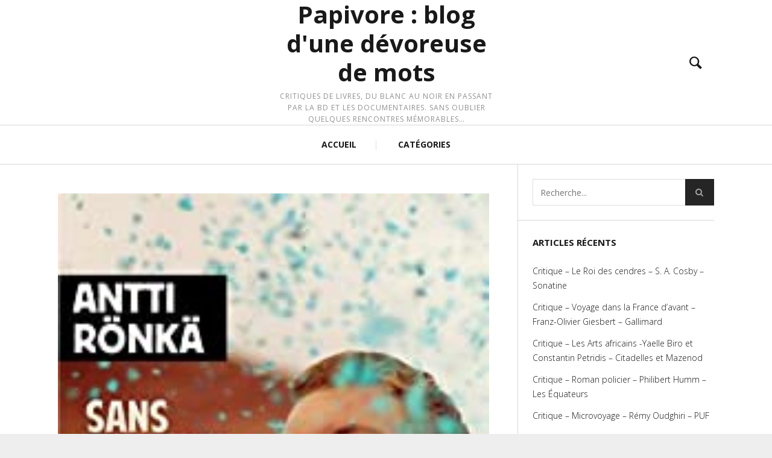

--- FILE ---
content_type: text/html; charset=UTF-8
request_url: http://papivore.net/litterature-scandinave/critique-sans-toucher-terre-antti-ronka-rivages/
body_size: 11614
content:
<!DOCTYPE html>
<!--[if lt IE 7]>
<html class="lt-ie9 lt-ie8 lt-ie7" lang="fr-FR" prefix="og: http://ogp.me/ns#" itemscope itemtype="http://schema.org/Article"> <![endif]-->
<!--[if IE 7]>
<html class="lt-ie9 lt-ie8" lang="fr-FR" prefix="og: http://ogp.me/ns#" itemscope itemtype="http://schema.org/Article"> <![endif]-->
<!--[if IE 8]>
<html class="lt-ie9" lang="fr-FR" prefix="og: http://ogp.me/ns#" itemscope itemtype="http://schema.org/Article"> <![endif]-->
<!--[if IE 9]>
<html class="ie9" lang="fr-FR" prefix="og: http://ogp.me/ns#" itemscope itemtype="http://schema.org/Article"> <![endif]-->
<!--[if gt IE 9]><!-->
<html lang="fr-FR" prefix="og: http://ogp.me/ns#" itemscope itemtype="http://schema.org/Article"> <!--<![endif]-->
<head>
    <meta http-equiv="content-type" content="text/html; charset=UTF-8">
    <meta charset="UTF-8">
    <meta name="viewport" content="width=device-width, initial-scale=1">
    <meta http-equiv="X-UA-Compatible" content="IE=edge,chrome=1">
    <meta name="HandheldFriendly" content="True">
    <meta name="apple-touch-fullscreen" content="yes" />
    <meta name="MobileOptimized" content="320">
    
    <link rel="profile" href="http://gmpg.org/xfn/11">
    <link rel="pingback" href="http://papivore.net/xmlrpc.php">
    <script type="text/javascript">
addthis_config = {
		ui_click : false,
	ui_delay : 100,
	ui_offset_top: 42,
	ui_use_css : true,
	data_track_addressbar : false,
	data_track_clickback : false
		};

addthis_share = {
	url : "http://papivore.net/litterature-scandinave/critique-sans-toucher-terre-antti-ronka-rivages/",
	title : "Critique Sans toucher terre de Antti Rönkä par papivore.net",
	description : ""
};
</script>
<!-- This site is optimized with the Yoast WordPress SEO plugin v1.7.4 - https://yoast.com/wordpress/plugins/seo/ -->
<title>Critique Sans toucher terre de Antti Rönkä par papivore.net</title>
<meta name="robots" content="noodp,noydir"/>
<link rel="canonical" href="http://papivore.net/litterature-scandinave/critique-sans-toucher-terre-antti-ronka-rivages/" />
<meta property="og:locale" content="fr_FR" />
<meta property="og:type" content="article" />
<meta property="og:title" content="Critique Sans toucher terre de Antti Rönkä par papivore.net" />
<meta property="og:description" content="Aaro part à Jyväskylä. Une nouvelle vie va-t-elle commencer pour ce jeune étudiant finlandais aspirant à être un renne ou un dauphin parce qu&rsquo;il a la sensation de ne pas être « né dans la bonne espèce » ? Ce solitaire taiseux se déteste. Est-ce parce qu&rsquo;il a été harcelé et maltraité pendant son enfance qu&rsquo;il éprouve une telle haine de lui-même ? Ou est-ce la répugnance que lui a inspirée sa personne qui a fait de lui le souffre-douleur de ses « camarades » ? Pour ne pas s&rsquo;effondrer, il carbure aux anxiolytiques, à l&rsquo;alcool et voyage dans sa tête grâce à un planisphère qu&rsquo;il trimballe partout. Pour donner le change, il s&rsquo;habille avec des vêtements de marque qui sont autant de protections contre le monde extérieur, une façon de camoufler ses défauts et ses faiblesses. En prenant à témoin le lecteur devenu presque un voyeur de la déchéance psychologique de son double, Antti Rönkä restitue................LIRE LA SUITE" />
<meta property="og:url" content="http://papivore.net/litterature-scandinave/critique-sans-toucher-terre-antti-ronka-rivages/" />
<meta property="og:site_name" content="Papivore : blog d&#039;une dévoreuse de mots" />
<meta property="article:tag" content="2021,3 étoiles et demie,adolescence,angoisse,anorexie,Antti Rönkä,critique,culpabilité,dépression,drogue,enfance,Finlande,folie,masochisme,paranoïa,premier roman,psychiatrie,psychologie,relation parents-enfants,relations fraternelles,Rentrée littéraire janvier 2021,roman d&#039;apprentissage,Sans toucher terre,sexe,solitude,violence" />
<meta property="article:section" content="littérature scandinave" />
<meta property="article:published_time" content="2021-08-18T07:10:42+00:00" />
<meta property="og:image" content="http://papivore.net/wp-content/uploads/2021/08/critqiue-sans-toucher-terre-roenkae-rivages.jpg" />
<!-- / Yoast WordPress SEO plugin. -->

<link rel='dns-prefetch' href='//ajax.googleapis.com' />
<link rel='dns-prefetch' href='//s7.addthis.com' />
<link rel='dns-prefetch' href='//fonts.googleapis.com' />
<link rel='dns-prefetch' href='//s.w.org' />
<link rel="alternate" type="application/rss+xml" title="Papivore : blog d&#039;une dévoreuse de mots &raquo; Flux" href="http://papivore.net/feed/" />
<link rel="alternate" type="application/rss+xml" title="Papivore : blog d&#039;une dévoreuse de mots &raquo; Flux des commentaires" href="http://papivore.net/comments/feed/" />
<link rel="alternate" type="application/rss+xml" title="Papivore : blog d&#039;une dévoreuse de mots &raquo; Critique &#8211; Sans toucher terre &#8211; Antti Rönkä &#8211; Rivages Flux des commentaires" href="http://papivore.net/litterature-scandinave/critique-sans-toucher-terre-antti-ronka-rivages/feed/" />
		<script type="text/javascript">
			window._wpemojiSettings = {"baseUrl":"https:\/\/s.w.org\/images\/core\/emoji\/11.2.0\/72x72\/","ext":".png","svgUrl":"https:\/\/s.w.org\/images\/core\/emoji\/11.2.0\/svg\/","svgExt":".svg","source":{"concatemoji":"http:\/\/papivore.net\/wp-includes\/js\/wp-emoji-release.min.js?ver=5.1.21"}};
			!function(e,a,t){var n,r,o,i=a.createElement("canvas"),p=i.getContext&&i.getContext("2d");function s(e,t){var a=String.fromCharCode;p.clearRect(0,0,i.width,i.height),p.fillText(a.apply(this,e),0,0);e=i.toDataURL();return p.clearRect(0,0,i.width,i.height),p.fillText(a.apply(this,t),0,0),e===i.toDataURL()}function c(e){var t=a.createElement("script");t.src=e,t.defer=t.type="text/javascript",a.getElementsByTagName("head")[0].appendChild(t)}for(o=Array("flag","emoji"),t.supports={everything:!0,everythingExceptFlag:!0},r=0;r<o.length;r++)t.supports[o[r]]=function(e){if(!p||!p.fillText)return!1;switch(p.textBaseline="top",p.font="600 32px Arial",e){case"flag":return s([55356,56826,55356,56819],[55356,56826,8203,55356,56819])?!1:!s([55356,57332,56128,56423,56128,56418,56128,56421,56128,56430,56128,56423,56128,56447],[55356,57332,8203,56128,56423,8203,56128,56418,8203,56128,56421,8203,56128,56430,8203,56128,56423,8203,56128,56447]);case"emoji":return!s([55358,56760,9792,65039],[55358,56760,8203,9792,65039])}return!1}(o[r]),t.supports.everything=t.supports.everything&&t.supports[o[r]],"flag"!==o[r]&&(t.supports.everythingExceptFlag=t.supports.everythingExceptFlag&&t.supports[o[r]]);t.supports.everythingExceptFlag=t.supports.everythingExceptFlag&&!t.supports.flag,t.DOMReady=!1,t.readyCallback=function(){t.DOMReady=!0},t.supports.everything||(n=function(){t.readyCallback()},a.addEventListener?(a.addEventListener("DOMContentLoaded",n,!1),e.addEventListener("load",n,!1)):(e.attachEvent("onload",n),a.attachEvent("onreadystatechange",function(){"complete"===a.readyState&&t.readyCallback()})),(n=t.source||{}).concatemoji?c(n.concatemoji):n.wpemoji&&n.twemoji&&(c(n.twemoji),c(n.wpemoji)))}(window,document,window._wpemojiSettings);
		</script>
		<style type="text/css">
img.wp-smiley,
img.emoji {
	display: inline !important;
	border: none !important;
	box-shadow: none !important;
	height: 1em !important;
	width: 1em !important;
	margin: 0 .07em !important;
	vertical-align: -0.1em !important;
	background: none !important;
	padding: 0 !important;
}
</style>
	<link rel='stylesheet' id='google-webfonts-css'  href='http://fonts.googleapis.com/css?family=Open+Sans%3A400italic%2C400%2C300%2C700&#038;ver=5.1.21' type='text/css' media='all' />
<link rel='stylesheet' id='wpgrade-main-style-css'  href='http://papivore.net/wp-content/themes/heap/theme-content/css/style.css?ver=201411271950' type='text/css' media='all' />
<style id='wpgrade-main-style-inline-css' type='text/css'>
a, a:hover, .link--light:hover,
							.text-link:hover,
							.wpgrade_popular_posts .article__category:hover,
							.meta-list a.btn:hover,
							.meta-list a.comments_add-comment:hover,
							.meta-list .form-submit a#comment-submit:hover,
							.form-submit .meta-list a#comment-submit:hover,
							.meta-list .widget_tag_cloud a:hover,
							.widget_tag_cloud .meta-list a:hover,
							.meta-list a.load-more__button:hover,
							.article__comments-number:hover,
							.author__social-link:hover,
							.article-archive .article__categories a:hover,

							.link--dark:hover,
							.nav--main a:hover,
							.comment__author-name a:hover,
							.author__title a:hover,
							.site-title--small a:hover,
							.site-header__menu a:hover,
							.widget a:hover,

							.article-archive--quote blockquote:before,
							.menu-item-has-children:hover > a,
							ol.breadcrumb a:hover,
							a:hover > .pixcode--icon,
							.tabs__nav a.current, .tabs__nav a:hover,
							.quote--single-featured:before,

							.price ins, .price > span,
							.shop-categories a.active {
	color: #0093bf; 

}
.pagination .pagination-item--current span,
							.pagination li a:hover,
							.pagination li span:hover,
							.rsNavSelected,
							.progressbar__progress,
							.comments_add-comment:hover,
							.form-submit #comment-submit:hover,
							.widget_tag_cloud a:hover,
							.btn--primary,
							.comments_add-comment,
							.form-submit #comment-submit,
							a:hover > .pixcode--icon.circle,
							a:hover > .pixcode--icon.square,
							.btn--add-to-cart,
							.wpcf7-form-control.wpcf7-submit,
							.pagination--archive ol li a:hover,
							.btn:hover,
							.comments_add-comment:hover,
							.form-submit #comment-submit:hover,
							.widget_tag_cloud a:hover,
							.load-more__button:hover,

							#review-submit:hover, body.woocommerce div.woocommerce-message .button:hover, 
							td.actions input.button:hover, form.shipping_calculator button.button:hover, 
							body.woocommerce-page input.button:hover,
							body.woocommerce #content input.button.alt:hover,
							body.woocommerce #respond input#submit.alt:hover,
							body.woocommerce a.button.alt:hover,
							body.woocommerce button.button.alt:hover,
							body.woocommerce input.button.alt:hover,
							body.woocommerce-page #content input.button.alt:hover,
							body.woocommerce-page #respond input#submit.alt:hover,
							body.woocommerce-page a.button.alt:hover,
							body.woocommerce-page button.button.alt:hover,
							body.woocommerce-page input.button.alt:hover  {
	background-color: #0093bf; 

}
select:focus, textarea:focus, input[type="text"]:focus, input[type="password"]:focus, input[type="datetime"]:focus, input[type="datetime-local"]:focus, input[type="date"]:focus, input[type="month"]:focus, input[type="time"]:focus, input[type="week"]:focus, input[type="number"]:focus, input[type="email"]:focus, input[type="url"]:focus, input[type="search"]:focus, input[type="tel"]:focus, input[type="color"]:focus, .form-control:focus {
	outline-color: #0093bf; 

}
body {
	color: #424242; 

}
h1, h2, h3, h4, h5, h6, h1 a, h2 a, h3 a, h4 a, h5 a, h6 a, .article-archive .article__title a, .article-archive .article__title a:hover {
	color: #1a1919; 

}
body {
	background-color: #eeeeee; 

}
.container {
	background-color: #ffffff; 

}
.header {
	background-color: #ffffff; 

}
@media screen and (min-width: 900px) {
.navigation--main {
	background-color: #ffffff; 

}

}
.navigation a {
	font-size: 14px; 

}
.navigation a {
	letter-spacing: px; 

}
.navigation a {
	text-transform: uppercase; 

}
.nav--main > .menu-item > a {
	text-decoration: none; 

}
body {
	font-size: 16px; 

}
body {
	line-height: 1.6; 

}
.container, .search__container, .site-header__container, .header--sticky .site-header__container {
	max-width: 1368px; 

}
@media screen and (min-width: 900px) {
.container {
	padding-left: 96px; 

}

}
@media screen and (min-width: 900px) {
.container {
	padding-right: 96px; 

}

}
@media only screen and (min-width: 900px) {
.sidebar--main {
	width: 300px; 

}

}
@media only screen and (min-width: 900px) {
.page-content.has-sidebar:after {
	right: 300px; 

}

}
@media only screen and (min-width: 900px) {
.page-content.has-sidebar .page-content__wrapper {
	margin-right: 300px; 

}
.page-content.has-sidebar {
	margin-right: -300px; 

}

}
.site-title--image img {
	max-height: 125px; 

}
@media screen and (min-width: 900px) {
.header {
	padding-top: px; 

}

}
@media screen and (min-width: 900px) {
.header {
	padding-bottom: px; 

}

}
@media screen and (min-width: 900px) {
.nav--main > .menu-item > a {
	padding-left: 14px; 

}

}
@media screen and (min-width: 900px) {
.nav--main > .menu-item > a {
	padding-right: 14px; 

}

}
@media screen and (min-width: 900px) {
.nav--main > .menu-item > a {
	margin-left: 14px; 

}

}
@media screen and (min-width: 900px) {
.nav--main > .menu-item > a {
	margin-right: 14px; 

}

}
@media screen and (min-width: 900px) {
.nav--main > .menu-item > a {
	padding-top: 10px; 

}

}
@media screen and (min-width: 900px) {
.nav--main > .menu-item > a {
	padding-bottom: 10px; 

}

}
@media screen and (min-width: 900px) {
.nav--main > .menu-item > a {
	margin-top: 10px; 

}

}
@media screen and (min-width: 900px) {
.nav--main > .menu-item > a {
	margin-bottom: 10px; 

}

}
@media only screen and (min-width: 900px){
    .nav--main li:hover, .nav--main li.current-menu-item {
        border-bottom-color: #0093bf;     
    }
    .back-to-top a:hover:after, .back-to-top a:hover:before {
        border-color: #0093bf; 
    }
}

@media only screen and (min-width: 1201px){
    .team-member__profile  {
        background: rgba(0,147,191, 0.5);
    }
}



body{ color: #424242; }


h1,h2,h3,h4,h5,h6{ color: #1a1919; }

h1 a, h2 a, h3 a, h4 a, h5 a, h6 a{ color: #1a1919; }

    /* Select classes here */
    h1, h2, h3, h4, h5, h6, hgroup,
    h1 a, h2 a, h3 a, h4 a, h5 a, h6 a,
    blockquote,
    .tabs__nav, .popular-posts__time,
    .pagination li a, .pagination li span{
        font-family: Open Sans;
	    }

    /* Select classes here */
    .navigation a{
        font-family: Open Sans;
	    }

    /* Select classes here */
    html, .wp-caption-text, .small-link, 
    .post-nav-link__label, .author__social-link,
    .comment__links, .score__desc  {
        font-family: Open Sans;
	    }
 	
    .container{
        max-width: 1368px;
    }

    .search__container{
        max-width: 1368px;
    }


  
 @media only screen and (min-width: 900px) {
   .sidebar--main {
        width: 325px;
   }
 
   .page-content.has-sidebar {
        margin-right: -325px;
   }

   .page-content.has-sidebar .page-content__wrapper {
        margin-right: 325px;
   }

   .page-content.has-sidebar:after{
        right: 325px;
   }  
 }
  
 
@media screen and (min-width: 481px) and (max-width: 899px) {
    .mosaic__item  {
        width: 100%;
    }
}

@media screen and (min-width: 900px) and (max-width: 1249px) {
    .mosaic__item  {
        width: 50%;
    }
}

@media screen and (min-width: 1250px){
    .mosaic__item  {
        width: 20%;
    }
}


                                            

</style>
<link rel='stylesheet' id='404-style-css'  href='http://papivore.net/wp-content/themes/heap/theme-content/css/pages/404.css?ver=5.1.21' type='text/css' media='all' />
<link rel='stylesheet' id='wp-block-library-css'  href='http://papivore.net/wp-includes/css/dist/block-library/style.min.css?ver=5.1.21' type='text/css' media='all' />
<link rel='stylesheet' id='pixlikes-plugin-styles-css'  href='http://papivore.net/wp-content/plugins/pixlikes/css/public.css?ver=1.0.0' type='text/css' media='all' />
<style id='pixlikes-plugin-styles-inline-css' type='text/css'>
.animate i:after {-webkit-transition: all 1000ms;-moz-transition: all 1000ms;-o-transition: all 1000ms;transition: all 1000ms; }
</style>
<link rel='stylesheet' id='se-link-styles-css'  href='http://papivore.net/wp-content/plugins/search-everything/static/css/se-styles.css?ver=5.1.21' type='text/css' media='all' />
<script type='text/javascript' src='http://papivore.net/wp-includes/js/jquery/jquery.js?ver=1.12.4'></script>
<script type='text/javascript' src='http://papivore.net/wp-includes/js/jquery/jquery-migrate.min.js?ver=1.4.1'></script>
<script type='text/javascript' src='http://papivore.net/wp-content/themes/heap/theme-content/js/vendor/modernizr.min.js?ver=5.1.21'></script>
<link rel='https://api.w.org/' href='http://papivore.net/wp-json/' />
<meta name="generator" content="WordPress 5.1.21" />
<link rel='shortlink' href='http://papivore.net/?p=6564' />
<link rel="alternate" type="application/json+oembed" href="http://papivore.net/wp-json/oembed/1.0/embed?url=http%3A%2F%2Fpapivore.net%2Flitterature-scandinave%2Fcritique-sans-toucher-terre-antti-ronka-rivages%2F" />
<link rel="alternate" type="text/xml+oembed" href="http://papivore.net/wp-json/oembed/1.0/embed?url=http%3A%2F%2Fpapivore.net%2Flitterature-scandinave%2Fcritique-sans-toucher-terre-antti-ronka-rivages%2F&#038;format=xml" />
<script type="text/javascript">
	window._se_plugin_version = '8.1.3';
</script>
		<style type="text/css">.recentcomments a{display:inline !important;padding:0 !important;margin:0 !important;}</style>
		<meta name="description" content="Aaro part à Jyväskylä. Une nouvelle vie va-t-elle commencer pour ce jeune étudiant finlandais aspirant à être un renne ou un dauphin parce qu&rsquo;il a la sensation de ne pas être « né dans la bonne espèce » ? Ce solitaire taiseux se déteste. Est-ce parce qu&rsquo;il a été harcelé et maltraité pendant son enfance qu&rsquo;il éprouve une telle haine de lui-même ? Ou est-ce la répugnance que lui a inspirée sa personne qui a fait de lui le souffre-douleur de ses « camarades » ? Pour ne pas s&rsquo;effondrer, il carbure aux anxiolytiques, à l&rsquo;alcool et voyage dans sa tête grâce à un planisphère qu&rsquo;il trimballe partout. Pour donner le change, il s&rsquo;habille avec des vêtements de marque qui sont autant de protections contre le monde extérieur, une façon de camoufler ses défauts et ses faiblesses. En prenant à témoin le lecteur devenu presque un voyeur de la déchéance psychologique de son double, Antti Rönkä restitue................LIRE LA SUITE"/>
<link rel="canonical" href="http://papivore.net/litterature-scandinave/critique-sans-toucher-terre-antti-ronka-rivages/" />
<!-- facebook open graph stuff -->
<meta property="og:site_name" content="Papivore : blog d&#039;une dévoreuse de mots"/>
<meta property="og:url" content="http://papivore.net/litterature-scandinave/critique-sans-toucher-terre-antti-ronka-rivages/"/>
<meta property="og:title" content="Critique Sans toucher terre de Antti Rönkä par papivore.net" />
<meta property="og:type" content="article"/>
<meta property="og:description" content="Aaro part à Jyväskylä. Une nouvelle vie va-t-elle commencer pour ce jeune étudiant finlandais aspirant à être un renne ou un dauphin parce qu&rsquo;il a la sensation de ne pas être « né dans la bonne espèce » ? Ce solitaire taiseux se déteste. Est-ce parce qu&rsquo;il a été harcelé et maltraité pendant son enfance qu&rsquo;il éprouve une telle haine de lui-même ? Ou est-ce la répugnance que lui a inspirée sa personne qui a fait de lui le souffre-douleur de ses « camarades » ? Pour ne pas s&rsquo;effondrer, il carbure aux anxiolytiques, à l&rsquo;alcool et voyage dans sa tête grâce à un planisphère qu&rsquo;il trimballe partout. Pour donner le change, il s&rsquo;habille avec des vêtements de marque qui sont autant de protections contre le monde extérieur, une façon de camoufler ses défauts et ses faiblesses. En prenant à témoin le lecteur devenu presque un voyeur de la déchéance psychologique de son double, Antti Rönkä restitue................LIRE LA SUITE" />
<meta property="article:published_time" content="2021-08-18 07:10">
<meta property="article:modified_time" content="2021-08-18 07:10">
<meta property="article:section" content="Littérature scandinave">
<meta property="article:tag" content="2021">
<meta property="article:tag" content="3 étoiles et demie">
<meta property="article:tag" content="adolescence">
<meta property="article:tag" content="angoisse">
<meta property="article:tag" content="anorexie">
<meta property="article:tag" content="Antti Rönkä">
<meta property="article:tag" content="critique">
<meta property="article:tag" content="culpabilité">
<meta property="article:tag" content="dépression">
<meta property="article:tag" content="drogue">
<meta property="article:tag" content="enfance">
<meta property="article:tag" content="Finlande">
<meta property="article:tag" content="folie">
<meta property="article:tag" content="masochisme">
<meta property="article:tag" content="paranoïa">
<meta property="article:tag" content="premier roman">
<meta property="article:tag" content="psychiatrie">
<meta property="article:tag" content="psychologie">
<meta property="article:tag" content="relation parents-enfants">
<meta property="article:tag" content="relations fraternelles">
<meta property="article:tag" content="Rentrée littéraire janvier 2021">
<meta property="article:tag" content="roman d'apprentissage">
<meta property="article:tag" content="Sans toucher terre">
<meta property="article:tag" content="sexe">
<meta property="article:tag" content="solitude">
<meta property="article:tag" content="violence">
<meta property="og:image" content="http://papivore.net/wp-content/uploads/2021/08/critqiue-sans-toucher-terre-roenkae-rivages.jpg"/>
<!-- end facebook open graph --><!-- google +1 tags -->
<meta itemprop="name" content="Critique &#8211; Sans toucher terre &#8211; Antti Rönkä &#8211; Rivages">
<meta itemprop="description" content="Aaro part à Jyväskylä. Une nouvelle vie va-t-elle commencer pour ce jeune étudiant finlandais aspirant à être un renne ou un dauphin parce qu&rsquo;il a la sensation de ne pas être « né dans la bonne espèce » ? Ce solitaire taiseux se déteste. Est-ce parce qu&rsquo;il a été harcelé et maltraité pendant son enfance qu&rsquo;il éprouve une telle haine de lui-même ? Ou est-ce la répugnance que lui a inspirée sa personne qui a fait de lui le souffre-douleur de ses « camarades » ? Pour ne pas s&rsquo;effondrer, il carbure aux anxiolytiques, à l&rsquo;alcool et voyage dans sa tête grâce à un planisphère qu&rsquo;il trimballe partout. Pour donner le change, il s&rsquo;habille avec des vêtements de marque qui sont autant de protections contre le monde extérieur, une façon de camoufler ses défauts et ses faiblesses. En prenant à témoin le lecteur devenu presque un voyeur de la déchéance psychologique de son double, Antti Rönkä restitue................LIRE LA SUITE">
<meta itemprop="image" content="http://papivore.net/wp-content/uploads/2021/08/critqiue-sans-toucher-terre-roenkae-rivages.jpg">

<!-- end google +1 tags --><!-- twitter card tags -->
<meta name="twitter:card" content="summary">
<meta name="twitter:url" content="http://papivore.net/litterature-scandinave/critique-sans-toucher-terre-antti-ronka-rivages/" >
<meta name="twitter:domain" content="papivore.net">
<meta name="twitter:title" content="Critique &#8211; Sans toucher terre &#8211; Antti Rönkä &#8211; Rivages">
<meta name="twitter:description" content="Aaro part à Jyväskylä. Une nouvelle vie va-t-elle commencer pour ce jeune étudiant finlandais aspirant à être un renne ou un dauphin parce qu&rsquo;il a la sensation de ne pas être « né dans la bonne espèce » ? Ce solitaire taiseux se déteste. Est-ce parce qu&rsquo;il a été harcelé et maltraité pendant son enfance qu&rsquo;il éprouve une telle haine de lui-même ? Ou est-ce la répugnance que lui a inspirée sa personne qui a fait de lui le souffre-douleur de ses « camarades » ? Pour ne pas s&rsquo;effondrer, il carbure aux anxiolytiques, à l&rsquo;alcool et voyage dans sa tête grâce à un planisphère qu&rsquo;il trimballe partout. Pour donner le change, il s&rsquo;habille avec des vêtements de marque qui sont autant de protections contre le monde extérieur, une façon de camoufler ses défauts et ses faiblesses. En prenant à témoin le lecteur devenu presque un voyeur de la déchéance psychologique de son double, Antti Rönkä restitue................LIRE LA SUITE">
<meta name="twitter:image:src" content="http://papivore.net/wp-content/uploads/2021/08/critqiue-sans-toucher-terre-roenkae-rivages.jpg">
<!-- end twitter card tags -->
<style type="text/css" title="dynamic-css" class="options-output">.header{background-repeat:no-repeat;background-size:cover;}</style><script type="text/javascript">
;(function($){
                                            
})(jQuery);
</script>
</head>

<body class="post-template-default single single-post postid-6564 single-format-standard header--sticky nav-separator-bars nav-dropdown-plus nav-scroll-hide"   data-smoothscrolling  >
    <!--[if lt IE 7]>
    <p class="chromeframe">You are using an <strong>outdated</strong> browser. Please <a href="http://browsehappy.com/">upgrade your browser</a> or <a href="http://www.google.com/chromeframe/?redirect=true">activate Google Chrome Frame</a> to improve your experience.</p>
    <![endif]-->
    <div class="wrapper  js-wrapper" id="page">
		<div class="search__wrapper">
	<button class="search__close  js-search-close"></button>
	<div class="search__container">
		<form class="search-fullscreen" method="get" action="http://papivore.net/" role="search">
			<input type="text" name="s" class="search-input  js-search-input" placeholder="Type to search" autocomplete="off" value="" /><!--
			--><button class="search-button" id="searchsubmit"><i class="icon-search"></i></button>
		</form>
		<hr class="separator" />
		<p class="search-description">Begin typing your search above and press return to search. Press Esc to cancel.</p>
	</div>
</div>		<header class="site-header">
			<div class="site-header__wrapper  js-sticky" >
				<div class="site-header__container">
										
					<div class="header flexbox">
						<div class="header-component  header-component--left">
							<ul class="nav  site-header__menu">
								<li class="menu-trigger"><a href="#" class="js-nav-trigger"><i class="icon-reorder"></i></a></li>
															</ul>
						</div>
						<div class="header-component  header-component--center header-transition--image-to-text">
							<div class="site-header__branding">
		<h1 class="site-title site-title--text">
		<a class="site-logo  site-logo--text" href="http://papivore.net" rel="home">
			Papivore : blog d&#039;une dévoreuse de mots		</a>
	</h1>
		<p class="site-header__description">Critiques de livres, du blanc au noir en passant par la BD et les documentaires. Sans oublier quelques rencontres mémorables&#8230;</p>
</div>

						</div>
						<div class="header-component  header-component--right">
							<ul class="nav  site-header__menu">
																																<li class="search-trigger"><a href="#"  class="js-search-trigger"><i class="icon-e-search"></i></a></li>
															</ul>
						</div>
					</div>

										<nav class="navigation  navigation--main" id="js-navigation--main">
						<h2 class="accessibility">Navigation principale</h2>
						<ul id="menu-menu2611" class="nav--main"><li id="menu-item-15" class="menu-item menu-item-type-custom menu-item-object-custom menu-item-home menu-item-15"><a href="http://papivore.net/">ACCUEIL</a></li>
<li id="menu-item-16" class="menu-item menu-item-type-post_type menu-item-object-page menu-item-16"><a href="http://papivore.net/categories-litterature-blog/">CATÉGORIES</a></li>
</ul>					</nav><!-- .navigation  .navigation- -main -->
									</div><!-- .site-header__container -->
			</div><!-- .site-header__wrapper -->
		</header><!-- .site-header -->
		<div class="container  js-container">
			<section class="content">
		<div class="page-content  single-content has-sidebar">
			<div class="page-content__wrapper">			<article class="article-single single-post has-thumbnail post-6564 post type-post status-publish format-standard has-post-thumbnail hentry category-litterature-scandinave tag-4646 tag-3-etoiles-et-demie tag-adolescence tag-angoisse tag-anorexie tag-antti-ronka tag-critique tag-culpabilite tag-depression tag-drogue tag-enfance tag-finlande tag-folie tag-masochisme tag-paranoia tag-premier-roman tag-psychiatrie tag-psychologie tag-relation-parents-enfants tag-relations-fraternelles tag-rentree-litteraire-janvier-2021 tag-roman-dapprentissage tag-sans-toucher-terre tag-sexe tag-solitude tag-violence">

				
<header class="article__header">
			<div class="article__featured-image">
			<img src="http://papivore.net/wp-content/uploads/2021/08/critqiue-sans-toucher-terre-roenkae-rivages.jpg" alt="Critique &#8211; Sans toucher terre &#8211; Antti Rönkä &#8211; Rivages"/>
		</div>
				<div class="breadcrumbs" itemscope itemtype="http://data-vocabulary.org/Breadcrumb">
			<a href="http://papivore.net" itemprop="url" class="home">
				<span itemprop="title">Home</span>
			</a>
		<span class="separator"></span><div itemprop="child" itemscope itemtype="http://data-vocabulary.org/Breadcrumb" class="cat-item cat-item-10"><a href="http://papivore.net/category/litterature-scandinave/" itemprop="url"title="View all posts filed under littérature scandinave"><span itemprop="title">littérature scandinave</span></a></div>
<span class="separator"></span></div>
			<h1 class="article__title entry-title" itemtype="name">Critique &#8211; Sans toucher terre &#8211; Antti Rönkä &#8211; Rivages</h1>
	
	<hr class="separator"/>
			<div class="entry__meta--header">
			<div class="grid">
				<div class="grid__item lap-and-up-one-half">
					<span class="article__author-name">By <address class="vcard author"><a class="url fn" href="http://papivore.net/author/admin/" title="Posts by admin" itemprop="author" >admin</a></address>.</span>						<time class="article__time" datetime="2021-08-18T07:10:42+00:00">
							<span> Published on <abbr class="published" title="2021-08-18T07:10:42+00:00">août 18, 2021</abbr></time>. </span>
											<a href="#comments" class="article__comments-number">0</a>
									</div><!--
				--><div class="grid__item lap-and-up-one-half">
											<div class="addthis_toolbox addthis_default_style addthis_32x32_style  add_this_list"
						     addthis:url="http://papivore.net/litterature-scandinave/critique-sans-toucher-terre-antti-ronka-rivages/"
						     addthis:title="Critique Sans toucher terre de Antti Rönkä par papivore.net"
						     addthis:description="Aaro part à Jyväskylä. Une nouvelle vie va-t-elle commencer pour ce jeune étudiant finlandais aspirant à être un renne ou un dauphin parce qu&rsquo;il a la sensation de ne pas être « né dans la bonne espèce » ? Ce solitaire taiseux se déteste. Est-ce parce qu&rsquo;il a été harcelé et maltraité pendant son enfance qu&rsquo;il éprouve une telle haine de lui-même ? Ou est-ce la répugnance que lui a inspirée sa personne qui a fait de lui le souffre-douleur de ses « camarades » ? Pour ne pas s&rsquo;effondrer, il carbure aux anxiolytiques, à l&rsquo;alcool et voyage dans sa tête grâce à un planisphère qu&rsquo;il trimballe partout. Pour donner le change, il s&rsquo;habille avec des vêtements de marque qui sont autant de protections contre le monde extérieur, une façon de camoufler ses défauts et ses faiblesses. En prenant à témoin le lecteur devenu presque un voyeur de la déchéance psychologique de son double, Antti Rönkä restitue................LIRE LA SUITE">
							<a class="addthis_button_compact"></a><a class="addthis_button_preferred_1"></a><a class="addthis_button_preferred_2"></a><a class="addthis_button_preferred_3"></a><a class="addthis_button_preferred_4"></a>						</div>
									</div>
			</div>
		</div>
	</header><!-- .article__header -->
				<section class="article__content entry-content js-post-gallery">
					<p><span style="color: #800000;"><span style="font-family: Arial, sans-serif;"><span style="font-size: large;">Aaro part à </span></span></span><span style="color: #800000;"><span style="font-family: Arial, sans-serif;"><span style="font-size: large;">Jyväskylä. Une nouvelle vie va-t-elle commencer pour ce jeune étudiant finlandais aspirant à être un renne ou un dauphin parce qu&rsquo;il a la sensation de ne pas être « né dans la bonne espèce » ? Ce solitaire taiseux se déteste. Est-ce parce qu&rsquo;il a été harcelé et maltraité pendant son enfance qu&rsquo;il éprouve une telle haine de lui-même ? Ou est-ce la répugnance que lui a inspirée sa personne qui a fait de lui le souffre-douleur de ses « camarades » ?</span></span></span></p>
<p><span style="color: #800000;"><span style="font-family: Arial, sans-serif;"><span style="font-size: large;">Pour ne pas s&rsquo;effondrer, il carbure aux anxiolytiques, à l&rsquo;alcool et voyage dans sa tête grâce à un planisphère qu&rsquo;il trimballe partout. Pour donner le change, il s&rsquo;habille avec des vêtements de marque qui sont autant de protections contre le monde extérieur, une façon de camoufler ses défauts et ses faiblesses.</span></span></span></p>
<p><span style="color: #800000;"><span style="font-family: Arial, sans-serif;"><span style="font-size: large;">En prenant à témoin le lecteur devenu presque un voyeur de la déchéance psychologique de son double, Antti Rönkä restitue d&rsquo;une manière brute le récit du chaos qu&rsquo;est sa vie sur une année. </span></span></span></p>
<p><span style="color: #800000;"><span style="font-family: Arial, sans-serif;"><span style="font-size: large;">Un récit à la fois dérangeant et agaçant tant le mal-être d&rsquo;Aaro vient de son égocentrisme et de son auto-apitoiement teintés de masochisme, de paranoïa et de lâcheté. Le salut viendra peut-être de l&rsquo;ouverture aux autres considérés comme des pairs et non comme des ennemis et des juges&#8230;</span></span></span></p>
<p><span style="color: #800000;"><span style="font-family: Arial, sans-serif;"><span style="font-size: large;">EXTRAITS</span></span></span></p>
<ul>
<li><span style="color: #800000;"><span style="font-family: Arial, sans-serif;"><span style="font-size: large;">J&rsquo;étais fait pour être frappé.</span></span></span></li>
<li><span style="color: #800000;"><span style="font-family: Arial, sans-serif;"><span style="font-size: large;">Même quand je suis heureux, je suis angoissé que ce bonheur soit bientôt fini.</span></span></span></li>
</ul>
				</section>
				<!-- .article__content -->
				
<footer class="article__footer  push--bottom">
			<div class="meta--categories btn-list  meta-list">
			<span class="btn  btn--small  btn--secondary  list-head">Catégories </span>
			<a class="btn  btn--small  btn--tertiary" href="http://papivore.net/category/litterature-scandinave/" title="Voir tous les articles dans littérature scandinave" rel="tag">littérature scandinave</a>		</div>
			<div class="meta--tags  btn-list  meta-list">
			<span class="btn  btn--small  btn--secondary  list-head">Tags</span>
			<a class="btn  btn--small  btn--tertiary" href="http://papivore.net/tag/2021/" title="Voir tous les messages marqués 2021" rel="tag">2021</a><a class="btn  btn--small  btn--tertiary" href="http://papivore.net/tag/3-etoiles-et-demie/" title="Voir tous les messages marqués 3 étoiles et demie" rel="tag">3 étoiles et demie</a><a class="btn  btn--small  btn--tertiary" href="http://papivore.net/tag/adolescence/" title="Voir tous les messages marqués adolescence" rel="tag">adolescence</a><a class="btn  btn--small  btn--tertiary" href="http://papivore.net/tag/angoisse/" title="Voir tous les messages marqués angoisse" rel="tag">angoisse</a><a class="btn  btn--small  btn--tertiary" href="http://papivore.net/tag/anorexie/" title="Voir tous les messages marqués anorexie" rel="tag">anorexie</a><a class="btn  btn--small  btn--tertiary" href="http://papivore.net/tag/antti-ronka/" title="Voir tous les messages marqués Antti Rönkä" rel="tag">Antti Rönkä</a><a class="btn  btn--small  btn--tertiary" href="http://papivore.net/tag/critique/" title="Voir tous les messages marqués critique" rel="tag">critique</a><a class="btn  btn--small  btn--tertiary" href="http://papivore.net/tag/culpabilite/" title="Voir tous les messages marqués culpabilité" rel="tag">culpabilité</a><a class="btn  btn--small  btn--tertiary" href="http://papivore.net/tag/depression/" title="Voir tous les messages marqués dépression" rel="tag">dépression</a><a class="btn  btn--small  btn--tertiary" href="http://papivore.net/tag/drogue/" title="Voir tous les messages marqués drogue" rel="tag">drogue</a><a class="btn  btn--small  btn--tertiary" href="http://papivore.net/tag/enfance/" title="Voir tous les messages marqués enfance" rel="tag">enfance</a><a class="btn  btn--small  btn--tertiary" href="http://papivore.net/tag/finlande/" title="Voir tous les messages marqués Finlande" rel="tag">Finlande</a><a class="btn  btn--small  btn--tertiary" href="http://papivore.net/tag/folie/" title="Voir tous les messages marqués folie" rel="tag">folie</a><a class="btn  btn--small  btn--tertiary" href="http://papivore.net/tag/masochisme/" title="Voir tous les messages marqués masochisme" rel="tag">masochisme</a><a class="btn  btn--small  btn--tertiary" href="http://papivore.net/tag/paranoia/" title="Voir tous les messages marqués paranoïa" rel="tag">paranoïa</a><a class="btn  btn--small  btn--tertiary" href="http://papivore.net/tag/premier-roman/" title="Voir tous les messages marqués premier roman" rel="tag">premier roman</a><a class="btn  btn--small  btn--tertiary" href="http://papivore.net/tag/psychiatrie/" title="Voir tous les messages marqués psychiatrie" rel="tag">psychiatrie</a><a class="btn  btn--small  btn--tertiary" href="http://papivore.net/tag/psychologie/" title="Voir tous les messages marqués psychologie" rel="tag">psychologie</a><a class="btn  btn--small  btn--tertiary" href="http://papivore.net/tag/relation-parents-enfants/" title="Voir tous les messages marqués relation parents-enfants" rel="tag">relation parents-enfants</a><a class="btn  btn--small  btn--tertiary" href="http://papivore.net/tag/relations-fraternelles/" title="Voir tous les messages marqués relations fraternelles" rel="tag">relations fraternelles</a><a class="btn  btn--small  btn--tertiary" href="http://papivore.net/tag/rentree-litteraire-janvier-2021/" title="Voir tous les messages marqués Rentrée littéraire janvier 2021" rel="tag">Rentrée littéraire janvier 2021</a><a class="btn  btn--small  btn--tertiary" href="http://papivore.net/tag/roman-dapprentissage/" title="Voir tous les messages marqués roman d&#039;apprentissage" rel="tag">roman d'apprentissage</a><a class="btn  btn--small  btn--tertiary" href="http://papivore.net/tag/sans-toucher-terre/" title="Voir tous les messages marqués Sans toucher terre" rel="tag">Sans toucher terre</a><a class="btn  btn--small  btn--tertiary" href="http://papivore.net/tag/sexe/" title="Voir tous les messages marqués sexe" rel="tag">sexe</a><a class="btn  btn--small  btn--tertiary" href="http://papivore.net/tag/solitude/" title="Voir tous les messages marqués solitude" rel="tag">solitude</a><a class="btn  btn--small  btn--tertiary" href="http://papivore.net/tag/violence/" title="Voir tous les messages marqués violence" rel="tag">violence</a>		</div>
		<hr class="separator" />
	<div class="grid">
		<div class="grid__item  lap-and-up-one-half">
			<div id="pixlikes" class="share-item  pixlikes-box  likeable "  data-id="6564">
	<span class="like-link"><i class="icon-e-heart"></i>
	<span class="likes-text">
		<span class="likes-count">0</span>&nbsp;likes	</span>
	</span>
</div>		</div><!--
		--><div class="grid__item  lap-and-up-one-half">
						<div class="addthis_toolbox addthis_default_style addthis_32x32_style  add_this_list"
					 addthis:url="http://papivore.net/litterature-scandinave/critique-sans-toucher-terre-antti-ronka-rivages/"
					 addthis:title="Critique Sans toucher terre de Antti Rönkä par papivore.net"
					 addthis:description="Aaro part à Jyväskylä. Une nouvelle vie va-t-elle commencer pour ce jeune étudiant finlandais aspirant à être un renne ou un dauphin parce qu&rsquo;il a la sensation de ne pas être « né dans la bonne espèce » ? Ce solitaire taiseux se déteste. Est-ce parce qu&rsquo;il a été harcelé et maltraité pendant son enfance qu&rsquo;il éprouve une telle haine de lui-même ? Ou est-ce la répugnance que lui a inspirée sa personne qui a fait de lui le souffre-douleur de ses « camarades » ? Pour ne pas s&rsquo;effondrer, il carbure aux anxiolytiques, à l&rsquo;alcool et voyage dans sa tête grâce à un planisphère qu&rsquo;il trimballe partout. Pour donner le change, il s&rsquo;habille avec des vêtements de marque qui sont autant de protections contre le monde extérieur, une façon de camoufler ses défauts et ses faiblesses. En prenant à témoin le lecteur devenu presque un voyeur de la déchéance psychologique de son double, Antti Rönkä restitue................LIRE LA SUITE">
					<a class="addthis_button_compact"></a><a class="addthis_button_preferred_1"></a><a class="addthis_button_preferred_2"></a><a class="addthis_button_preferred_3"></a><a class="addthis_button_preferred_4"></a>				</div>
					</div>
	</div>

	
<aside class="author-box" itemscope itemtype="http://schema.org/Person">
	<div class="author__avatar">
		<img src="http://1.gravatar.com/avatar/70e5701461359a9ee35e0c3b70a329ba?s=80&#038;d=mm&#038;r=g" itemprop="image" alt="avatar" />	</div>
	<div class="author__text">
		<div class="author__title">
			<h3 class="accessibility">Author</h3>
			<h4><span itemprop="name"><a href="http://papivore.net/author/admin/" title="Posts by admin">admin</a></span></h4>
		</div>
		<p class="author__bio" itemprop="description"></p>
		<ul class="author__social-links">
														</ul>
	</div>
</aside>		

</footer><!-- .article__footer -->



    <div id="comments" class="comments-area  no-comments">
        <div class="comments-area-title">
            <h3>
                <span class="comment-number total">+</span> There are no comments            </h3>
            <a class="comments_add-comment" href="#reply-title">Add yours</a>        </div>

        
        
    </div><!-- #comments .comments-area -->
    	<div id="respond" class="comment-respond">
		<h3 id="reply-title" class="comment-reply-title"> <small><a rel="nofollow" id="cancel-comment-reply-link" href="/litterature-scandinave/critique-sans-toucher-terre-antti-ronka-rivages/#respond" style="display:none;">Annuler la réponse</a></small></h3><p class="must-log-in">Vous devez <a href="http://papivore.net/wp-login.php?redirect_to=http%3A%2F%2Fpapivore.net%2Flitterature-scandinave%2Fcritique-sans-toucher-terre-antti-ronka-rivages%2F">être connecté</a> pour publier un commentaire.</p>	</div><!-- #respond -->
	
			</article>
			</div><!-- .page-content__wrapper -->		</div>

				<aside class="sidebar  sidebar--main">
		<div id="search-2" class="widget widget--sidebar-blog widget_search"><form class="form-search" method="get" action="http://papivore.net/" role="search">
    <input class="search-query" type="text" name="s" id="s" placeholder="Recherche..." autocomplete="off" value="" /><!--
    --><button class="btn search-submit" id="searchsubmit"><i class="icon-search"></i></button>
</form></div>		<div id="recent-posts-2" class="widget widget--sidebar-blog widget_recent_entries">		<h3 class="widget__title widget--sidebar-blog__title">Articles récents</h3>		<ul>
											<li>
					<a href="http://papivore.net/litterature-anglophone/critique-le-roi-des-cendres-s-a-cosby-sonatine/">Critique &#8211; Le Roi des cendres &#8211; S. A. Cosby &#8211; Sonatine</a>
									</li>
											<li>
					<a href="http://papivore.net/documentaire/critique-voyage-dans-la-france-davant-franz-olivier-giesbert-gallimard/">Critique &#8211; Voyage dans la France d&rsquo;avant &#8211; Franz-Olivier Giesbert &#8211; Gallimard</a>
									</li>
											<li>
					<a href="http://papivore.net/documentaire/critique-les-arts-africains-yaelle-biro-et-constantin-petridis-citadelles-et-mazenod/">Critique &#8211; Les Arts africains -Yaelle Biro et Constantin Petridis &#8211; Citadelles et Mazenod</a>
									</li>
											<li>
					<a href="http://papivore.net/litterature-francophone/critique-roman-policier-philibert-humm-les-equateurs/">Critique &#8211; Roman policier &#8211; Philibert Humm &#8211; Les Équateurs</a>
									</li>
											<li>
					<a href="http://papivore.net/litterature-francophone/critique-microvoyage-remy-oudghiri-puf/">Critique &#8211; Microvoyage &#8211; Rémy Oudghiri &#8211; PUF</a>
									</li>
					</ul>
		</div><div id="recent-comments-2" class="widget widget--sidebar-blog widget--latest-comments"><h3 class="widget__title widget--sidebar-blog__title">Recent Comments</h3></div><div id="archives-2" class="widget widget--sidebar-blog widget_archive"><h3 class="widget__title widget--sidebar-blog__title">Archives</h3>		<ul>
				<li><a href='http://papivore.net/2026/01/'>janvier 2026</a></li>
	<li><a href='http://papivore.net/2025/12/'>décembre 2025</a></li>
	<li><a href='http://papivore.net/2025/11/'>novembre 2025</a></li>
	<li><a href='http://papivore.net/2025/10/'>octobre 2025</a></li>
	<li><a href='http://papivore.net/2025/09/'>septembre 2025</a></li>
	<li><a href='http://papivore.net/2025/08/'>août 2025</a></li>
	<li><a href='http://papivore.net/2025/07/'>juillet 2025</a></li>
	<li><a href='http://papivore.net/2025/06/'>juin 2025</a></li>
	<li><a href='http://papivore.net/2025/05/'>mai 2025</a></li>
	<li><a href='http://papivore.net/2025/04/'>avril 2025</a></li>
	<li><a href='http://papivore.net/2025/03/'>mars 2025</a></li>
	<li><a href='http://papivore.net/2025/02/'>février 2025</a></li>
	<li><a href='http://papivore.net/2025/01/'>janvier 2025</a></li>
	<li><a href='http://papivore.net/2024/12/'>décembre 2024</a></li>
	<li><a href='http://papivore.net/2024/11/'>novembre 2024</a></li>
	<li><a href='http://papivore.net/2024/10/'>octobre 2024</a></li>
	<li><a href='http://papivore.net/2024/09/'>septembre 2024</a></li>
	<li><a href='http://papivore.net/2024/08/'>août 2024</a></li>
	<li><a href='http://papivore.net/2024/07/'>juillet 2024</a></li>
	<li><a href='http://papivore.net/2024/06/'>juin 2024</a></li>
	<li><a href='http://papivore.net/2024/05/'>mai 2024</a></li>
	<li><a href='http://papivore.net/2024/04/'>avril 2024</a></li>
	<li><a href='http://papivore.net/2024/03/'>mars 2024</a></li>
	<li><a href='http://papivore.net/2024/02/'>février 2024</a></li>
	<li><a href='http://papivore.net/2024/01/'>janvier 2024</a></li>
	<li><a href='http://papivore.net/2023/12/'>décembre 2023</a></li>
	<li><a href='http://papivore.net/2023/11/'>novembre 2023</a></li>
	<li><a href='http://papivore.net/2023/10/'>octobre 2023</a></li>
	<li><a href='http://papivore.net/2023/09/'>septembre 2023</a></li>
	<li><a href='http://papivore.net/2023/08/'>août 2023</a></li>
	<li><a href='http://papivore.net/2023/07/'>juillet 2023</a></li>
	<li><a href='http://papivore.net/2023/06/'>juin 2023</a></li>
	<li><a href='http://papivore.net/2023/05/'>mai 2023</a></li>
	<li><a href='http://papivore.net/2023/04/'>avril 2023</a></li>
	<li><a href='http://papivore.net/2023/03/'>mars 2023</a></li>
	<li><a href='http://papivore.net/2023/02/'>février 2023</a></li>
	<li><a href='http://papivore.net/2023/01/'>janvier 2023</a></li>
	<li><a href='http://papivore.net/2022/12/'>décembre 2022</a></li>
	<li><a href='http://papivore.net/2022/11/'>novembre 2022</a></li>
	<li><a href='http://papivore.net/2022/10/'>octobre 2022</a></li>
	<li><a href='http://papivore.net/2022/09/'>septembre 2022</a></li>
	<li><a href='http://papivore.net/2022/08/'>août 2022</a></li>
	<li><a href='http://papivore.net/2022/07/'>juillet 2022</a></li>
	<li><a href='http://papivore.net/2022/06/'>juin 2022</a></li>
	<li><a href='http://papivore.net/2022/05/'>mai 2022</a></li>
	<li><a href='http://papivore.net/2022/04/'>avril 2022</a></li>
	<li><a href='http://papivore.net/2022/03/'>mars 2022</a></li>
	<li><a href='http://papivore.net/2022/02/'>février 2022</a></li>
	<li><a href='http://papivore.net/2022/01/'>janvier 2022</a></li>
	<li><a href='http://papivore.net/2021/12/'>décembre 2021</a></li>
	<li><a href='http://papivore.net/2021/11/'>novembre 2021</a></li>
	<li><a href='http://papivore.net/2021/10/'>octobre 2021</a></li>
	<li><a href='http://papivore.net/2021/09/'>septembre 2021</a></li>
	<li><a href='http://papivore.net/2021/08/'>août 2021</a></li>
	<li><a href='http://papivore.net/2021/07/'>juillet 2021</a></li>
	<li><a href='http://papivore.net/2021/06/'>juin 2021</a></li>
	<li><a href='http://papivore.net/2021/05/'>mai 2021</a></li>
	<li><a href='http://papivore.net/2021/04/'>avril 2021</a></li>
	<li><a href='http://papivore.net/2021/03/'>mars 2021</a></li>
	<li><a href='http://papivore.net/2021/02/'>février 2021</a></li>
	<li><a href='http://papivore.net/2021/01/'>janvier 2021</a></li>
	<li><a href='http://papivore.net/2020/12/'>décembre 2020</a></li>
	<li><a href='http://papivore.net/2020/11/'>novembre 2020</a></li>
	<li><a href='http://papivore.net/2020/10/'>octobre 2020</a></li>
	<li><a href='http://papivore.net/2020/09/'>septembre 2020</a></li>
	<li><a href='http://papivore.net/2020/08/'>août 2020</a></li>
	<li><a href='http://papivore.net/2020/07/'>juillet 2020</a></li>
	<li><a href='http://papivore.net/2020/06/'>juin 2020</a></li>
	<li><a href='http://papivore.net/2020/05/'>mai 2020</a></li>
	<li><a href='http://papivore.net/2020/04/'>avril 2020</a></li>
	<li><a href='http://papivore.net/2020/03/'>mars 2020</a></li>
	<li><a href='http://papivore.net/2020/02/'>février 2020</a></li>
	<li><a href='http://papivore.net/2020/01/'>janvier 2020</a></li>
	<li><a href='http://papivore.net/2019/12/'>décembre 2019</a></li>
	<li><a href='http://papivore.net/2019/11/'>novembre 2019</a></li>
	<li><a href='http://papivore.net/2019/10/'>octobre 2019</a></li>
	<li><a href='http://papivore.net/2019/09/'>septembre 2019</a></li>
	<li><a href='http://papivore.net/2019/08/'>août 2019</a></li>
	<li><a href='http://papivore.net/2019/07/'>juillet 2019</a></li>
	<li><a href='http://papivore.net/2019/06/'>juin 2019</a></li>
	<li><a href='http://papivore.net/2019/05/'>mai 2019</a></li>
	<li><a href='http://papivore.net/2019/04/'>avril 2019</a></li>
	<li><a href='http://papivore.net/2019/03/'>mars 2019</a></li>
	<li><a href='http://papivore.net/2019/02/'>février 2019</a></li>
	<li><a href='http://papivore.net/2019/01/'>janvier 2019</a></li>
	<li><a href='http://papivore.net/2018/12/'>décembre 2018</a></li>
	<li><a href='http://papivore.net/2018/11/'>novembre 2018</a></li>
	<li><a href='http://papivore.net/2018/09/'>septembre 2018</a></li>
	<li><a href='http://papivore.net/2018/08/'>août 2018</a></li>
	<li><a href='http://papivore.net/2018/07/'>juillet 2018</a></li>
	<li><a href='http://papivore.net/2018/06/'>juin 2018</a></li>
	<li><a href='http://papivore.net/2018/05/'>mai 2018</a></li>
	<li><a href='http://papivore.net/2018/04/'>avril 2018</a></li>
	<li><a href='http://papivore.net/2018/03/'>mars 2018</a></li>
	<li><a href='http://papivore.net/2018/02/'>février 2018</a></li>
	<li><a href='http://papivore.net/2018/01/'>janvier 2018</a></li>
	<li><a href='http://papivore.net/2017/12/'>décembre 2017</a></li>
	<li><a href='http://papivore.net/2017/11/'>novembre 2017</a></li>
	<li><a href='http://papivore.net/2017/10/'>octobre 2017</a></li>
	<li><a href='http://papivore.net/2017/09/'>septembre 2017</a></li>
	<li><a href='http://papivore.net/2017/08/'>août 2017</a></li>
	<li><a href='http://papivore.net/2017/07/'>juillet 2017</a></li>
	<li><a href='http://papivore.net/2017/06/'>juin 2017</a></li>
	<li><a href='http://papivore.net/2017/05/'>mai 2017</a></li>
	<li><a href='http://papivore.net/2017/04/'>avril 2017</a></li>
	<li><a href='http://papivore.net/2017/03/'>mars 2017</a></li>
	<li><a href='http://papivore.net/2017/02/'>février 2017</a></li>
	<li><a href='http://papivore.net/2017/01/'>janvier 2017</a></li>
	<li><a href='http://papivore.net/2016/12/'>décembre 2016</a></li>
	<li><a href='http://papivore.net/2016/11/'>novembre 2016</a></li>
	<li><a href='http://papivore.net/2016/10/'>octobre 2016</a></li>
	<li><a href='http://papivore.net/2016/09/'>septembre 2016</a></li>
	<li><a href='http://papivore.net/2016/08/'>août 2016</a></li>
	<li><a href='http://papivore.net/2016/07/'>juillet 2016</a></li>
	<li><a href='http://papivore.net/2016/06/'>juin 2016</a></li>
	<li><a href='http://papivore.net/2016/05/'>mai 2016</a></li>
	<li><a href='http://papivore.net/2016/04/'>avril 2016</a></li>
	<li><a href='http://papivore.net/2016/03/'>mars 2016</a></li>
	<li><a href='http://papivore.net/2016/02/'>février 2016</a></li>
	<li><a href='http://papivore.net/2016/01/'>janvier 2016</a></li>
	<li><a href='http://papivore.net/2015/12/'>décembre 2015</a></li>
	<li><a href='http://papivore.net/2015/11/'>novembre 2015</a></li>
	<li><a href='http://papivore.net/2015/10/'>octobre 2015</a></li>
	<li><a href='http://papivore.net/2015/09/'>septembre 2015</a></li>
	<li><a href='http://papivore.net/2015/08/'>août 2015</a></li>
	<li><a href='http://papivore.net/2015/07/'>juillet 2015</a></li>
	<li><a href='http://papivore.net/2015/06/'>juin 2015</a></li>
	<li><a href='http://papivore.net/2015/05/'>mai 2015</a></li>
	<li><a href='http://papivore.net/2015/04/'>avril 2015</a></li>
	<li><a href='http://papivore.net/2015/03/'>mars 2015</a></li>
	<li><a href='http://papivore.net/2015/02/'>février 2015</a></li>
	<li><a href='http://papivore.net/2015/01/'>janvier 2015</a></li>
	<li><a href='http://papivore.net/2014/12/'>décembre 2014</a></li>
		</ul>
			</div><div id="categories-2" class="widget widget--sidebar-blog widget_categories"><h3 class="widget__title widget--sidebar-blog__title">Catégories</h3>		<ul>
				<li class="cat-item cat-item-13"><a href="http://papivore.net/category/autres-litteratures/" >autres littératures</a>
</li>
	<li class="cat-item cat-item-15"><a href="http://papivore.net/category/bdmanga/" >BD/manga</a>
</li>
	<li class="cat-item cat-item-3770"><a href="http://papivore.net/category/debat/" >débat</a>
</li>
	<li class="cat-item cat-item-1"><a href="http://papivore.net/category/divers/" >divers</a>
</li>
	<li class="cat-item cat-item-14"><a href="http://papivore.net/category/documentaire/" >documentaire</a>
</li>
	<li class="cat-item cat-item-2029"><a href="http://papivore.net/category/foire-du-livre-brive-2014/" >Foire du livre Brive 2014</a>
</li>
	<li class="cat-item cat-item-3596"><a href="http://papivore.net/category/jeunesse/" >jeunesse</a>
</li>
	<li class="cat-item cat-item-4245"><a href="http://papivore.net/category/litterature-africaine/" >littérature africaine</a>
</li>
	<li class="cat-item cat-item-8"><a href="http://papivore.net/category/litterature-anglophone/" >littérature anglophone</a>
</li>
	<li class="cat-item cat-item-7"><a href="http://papivore.net/category/litterature-francophone/" >littérature francophone</a>
</li>
	<li class="cat-item cat-item-9"><a href="http://papivore.net/category/litterature-germanophone/" >littérature germanophone</a>
</li>
	<li class="cat-item cat-item-12"><a href="http://papivore.net/category/litterature-hispanophone/" >littérature hispanophone</a>
</li>
	<li class="cat-item cat-item-11"><a href="http://papivore.net/category/litterature-italienne/" >littérature italienne</a>
</li>
	<li class="cat-item cat-item-10"><a href="http://papivore.net/category/litterature-scandinave/" >littérature scandinave</a>
</li>
	<li class="cat-item cat-item-17"><a href="http://papivore.net/category/noir/" >noir</a>
</li>
	<li class="cat-item cat-item-16"><a href="http://papivore.net/category/polar/" >polar</a>
</li>
	<li class="cat-item cat-item-2532"><a href="http://papivore.net/category/rencontres/" >rencontres</a>
</li>
	<li class="cat-item cat-item-18"><a href="http://papivore.net/category/thriller/" >thriller</a>
</li>
		</ul>
			</div><div id="meta-2" class="widget widget--sidebar-blog widget_meta"><h3 class="widget__title widget--sidebar-blog__title">Méta</h3>			<ul>
						<li><a rel="nofollow" href="http://papivore.net/wp-login.php">Connexion</a></li>
			<li><a href="http://papivore.net/feed/">Flux <abbr title="Really Simple Syndication">RSS</abbr> des articles</a></li>
			<li><a href="http://papivore.net/comments/feed/"><abbr title="Really Simple Syndication">RSS</abbr> des commentaires</a></li>
			<li><a href="https://wpfr.net" title="Propulsé par WordPress, plate-forme de publication personnelle sémantique de pointe.">Site de WordPress-FR</a></li>			</ul>
			</div>		</aside><!-- .sidebar -->
				</section><!-- .content -->
				<footer class="site-footer">
					<h2 class="accessibility"></h2>

						<div class="footer-widget-area  col-1">
		<aside class="sidebar">
		<div id="search-3" class="widget widget--menu widget_search"><form class="form-search" method="get" action="http://papivore.net/" role="search">
    <input class="search-query" type="text" name="s" id="s" placeholder="Recherche..." autocomplete="off" value="" /><!--
    --><button class="btn search-submit" id="searchsubmit"><i class="icon-search"></i></button>
</form></div>		</aside><!-- .sidebar -->
	</div><!-- .grid__item -->

					<div class="footer-menu">
						<nav class="navigation  navigation--footer">
													</nav>
					</div>
					<div class="copyright-text">
						<span></span>
					</div>
				</footer><!-- .site-footer -->
			</div><!-- .container -->
		</div><!-- .wrapper -->
		<script type='text/javascript' src='http://papivore.net/wp-content/themes/heap/theme-content/js/plugins.js?ver=5.1.21'></script>
<script type='text/javascript'>
/* <![CDATA[ */
var ajaxurl = "http:\/\/papivore.net\/wp-admin\/admin-ajax.php";
var objectl10n = {"tPrev":"Previous (Left arrow key)","tNext":"Next (Right arrow key)","tCounter":"of","infscrLoadingText":"","infscrReachedEnd":""};
var theme_name = "heap";
/* ]]> */
</script>
<script type='text/javascript' src='http://papivore.net/wp-content/themes/heap/theme-content/js/main.js?ver=201411271950'></script>
<script type='text/javascript' src='http://ajax.googleapis.com/ajax/libs/webfont/1.5.3/webfont.js?ver=5.1.21'></script>
<script type='text/javascript'>
/* <![CDATA[ */
var locals = {"ajax_url":"http:\/\/papivore.net\/wp-admin\/admin-ajax.php","ajax_nounce":"568f103df1","load_likes_with_ajax":"","already_voted_msg":"You already voted!","like_on_action":"click","hover_time":"1000","free_votes":""};
/* ]]> */
</script>
<script type='text/javascript' src='http://papivore.net/wp-content/plugins/pixlikes/js/public.js?ver=1.0.0'></script>
<script type='text/javascript' src='http://papivore.net/wp-includes/js/comment-reply.min.js?ver=5.1.21'></script>
<script type='text/javascript' src='http://s7.addthis.com/js/300/addthis_widget.js?ver=5.1.21#async=1'></script>
<script type='text/javascript' src='http://papivore.net/wp-includes/js/wp-embed.min.js?ver=5.1.21'></script>
<script type="text/javascript">
;(function($){
                                            
})(jQuery);
</script>
<script type="text/javascript">
	WebFont.load ({
		google : { families: ["Open Sans","Open Sans","Open Sans"] }
	});
</script>
	</body>
</html>